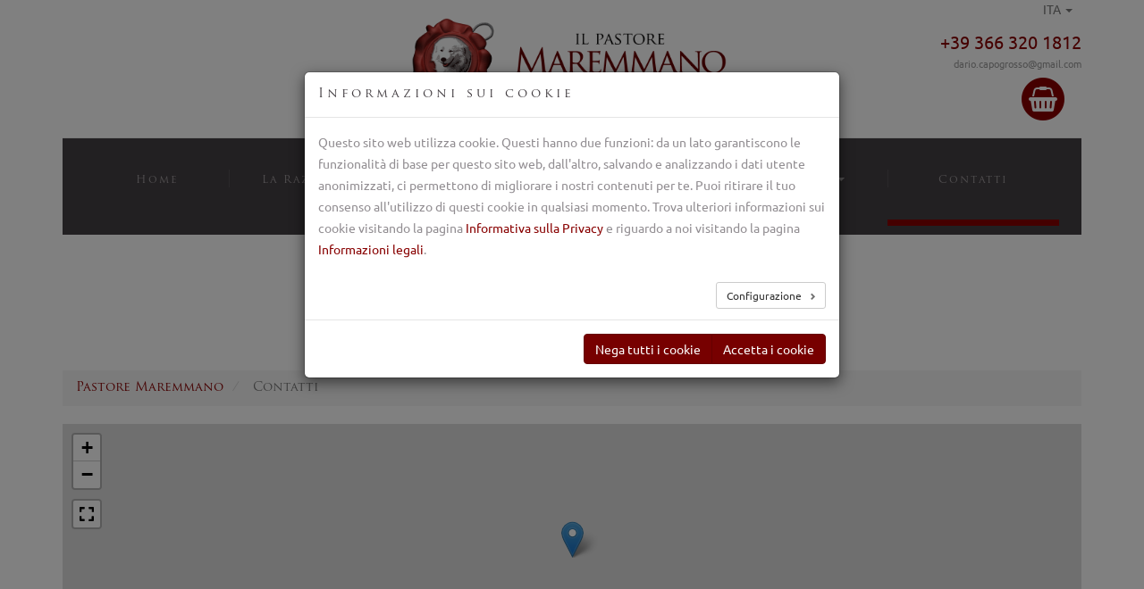

--- FILE ---
content_type: text/html; charset=utf-8
request_url: https://www.pastore-maremmano.it/contatti
body_size: 11196
content:
<!DOCTYPE html>
<html lang="it">
	<head>
		<meta charset="utf-8">
		<!--
	Template Extensions Typo3 by web-manager.com
	This website is powered by TYPO3 - inspiring people to share!
	TYPO3 is a free open source Content Management Framework initially created by Kasper Skaarhoj and licensed under GNU/GPL.
	TYPO3 is copyright 1998-2026 of Kasper Skaarhoj. Extensions are copyright of their respective owners.
	Information and contribution at https://typo3.org/
-->
		<base href="https://www.pastore-maremmano.it/">
		<link rel="icon" href="/typo3conf/ext/maremmano/Resources/Public/Icons/favicon.ico" type="image/vnd.microsoft.icon">
		<title>Come Contattarci</title>
		<meta name="viewport" content="width=device-width, initial-scale=1">
		<meta name="robots" content="index, follow">
		<meta name="author" content="dario capogrosso :: dario.capogrosso@gmail.com">
		<meta name="description" content="Pastore maremmano abruzzese, del Dott. Capogrosso Dario. Il più autorevole allevamento italiano. Cuccioli e cuccioloni disponibili.">
		<meta property="og:site_name" content="Allevamento Pastore Maremmano Abruzzese">
		<meta name="twitter:card" content="summary">
		<meta name="twitter:site" content="Allevamento Pastore Maremmano Abruzzese">
		<meta name="revisit-after" content="7 days">
		<meta name="google" content="notranslate">
		<link rel="stylesheet" href="/typo3temp/assets/compressed/merged-83f2b2ac383b0b3bba95e63fecb5e294-18b1606b845f6da72f204e2b2ea4e720.css?1765100823" media="all">
		<!--[if lt IE 9]>
	<script src="https://oss.maxcdn.com/libs/html5shiv/3.7.0/html5shiv.js"></script>
	<script src="https://oss.maxcdn.com/libs/respond.js/1.4.2/respond.min.js"></script>
<![endif]-->
		<link rel="canonical" href="https://www.pastore-maremmano.it/contatti">
		<link rel="alternate" hreflang="it" href="https://www.pastore-maremmano.it/contatti">
		<link rel="alternate" hreflang="en" href="https://www.maremma-sheepdog.com/contacts">
		<link rel="alternate" hreflang="de" href="https://www.maremmen-schaeferhund.de/kontakte">
		<link rel="alternate" hreflang="x-default" href="https://www.pastore-maremmano.it/contatti">
		<script type="application/ld+json">[{"@context":"https:\/\/www.schema.org","@type":"BreadcrumbList","itemListElement":[{"@type":"ListItem","position":1,"item":{"@id":"https:\/\/www.pastore-maremmano.it\/","name":"Pastore Maremmano"}},{"@type":"ListItem","position":2,"item":{"@id":"https:\/\/www.pastore-maremmano.it\/contatti","name":"Contatti"}}]}]</script>
		 </head>
	<body id="page-top" class="page-7 backend-layout-t3bootstrap_1" style=" padding-bottom:200px;">
		<noscript><img height="1" width="1" src="https://www.facebook.com/tr?id=https://www.facebook.com/Pastoremaremmano&ev=PageView&noscript=1"></noscript>
		<div class="page-loader">
			<div class="loader"> </div>
			 </div>
		<div id="main-navbar" class="navbar navbar-fixed-top Fixed navbar-default">
			<div id="top-navbar" class="navbar-top navbar-static-top">
				<div class="container navBar-container">
					<nav>
						<ul class="nav navbar-nav navbar-right">
							<li class="dropdown"> <a id="languageswitch" href="#" class="dropdown-toggle" data-toggle="dropdown"> ITA <b class="caret"></b> </a>
								<ul id="language_menu" class="dropdown-menu" aria-labelledby="languageswitch">
									<li class="active"> <a href="/contatti" hreflang="it" title="Italiano"> Italiano </a> </li>
									<li class=""> <a href="https://www.maremma-sheepdog.com/contacts" hreflang="en" title="English"> English </a> </li>
									<li class=""> <a href="https://www.maremmen-schaeferhund.de/kontakte" hreflang="de" title="Deutsch"> Deutsch </a> </li>
									 </ul>
								 </li>
							 </ul>
						 </nav>
					 </div>
				 </div>
			<div class="container navBar-container">
				<div class="navbar-header center">
					<div class="navbar-brand"> <a href="/" target="_top" class="navbar-brand" title="Pastore Transumante - Maremmano"><img src="/typo3conf/ext/maremmano/Resources/Public/Images/pastore-maremmano-abruzzese.png" width="980" height="260" class="img-responsive nav-logo" alt="" ></a>
						<h1 class="logo-tagline">Allevamento professionale del Pastore Maremmano Abruzzese</h1>
						 </div>
					<div class="navbar-contact">
						<div class="navbar-phone"> <a title="Chiamaci" href="tel:+39 366 320 1812">+39 366 320 1812</a> </div>
						<div class="navbar-email"> <a title="Mandaci un E-mail" href="mailto:dario.capogrosso@gmail.com">dario.capogrosso@gmail.com</a> </div>
						<div class="navbar-cart"> <a href="/vendita/cuccioli-di-pastore-maremmano-in-vendita" title="Vai alla Nursery"> <span class="fa-stack fa-2x"> <i class="fa fa-circle fa-stack-2x"></i> <i class="fa fa-shopping-basket fa-stack-1x fa-inverse"></i> </span> </a> </div>
						 </div>
					 </div>
				 </div>
			 </div>
		<div class="container">
			<div class="navbar-main">
				<button data-target="#bs-navbar-collapse-1" data-toggle="collapse" type="button" class="navbar-toggle collapsed" aria-expanded="false"> <span class="sr-only">Toggle navigation</span> <span class="icon-bar"></span> <span class="icon-bar"></span> <span class="icon-bar"></span> </button>
				<nav id="bs-navbar-collapse-1" class="collapse navbar-collapse">
					<ul class="nav nav-justified">
						<li class="first "> <a href="/" target="" title="Home"> Home </a> </li>
						<li class="dropdown main"> <a href="/" class="dropdown-toggle" data-toggle="dropdown"> La Razza <b class="caret"></b> </a>
							<ul class="dropdown-menu">
								<li class="first "> <a href="/la-razza/le-origini" target="" title="Le Origini"> Le Origini </a> </li>
								<li class=""> <a href="/la-razza/caratteristiche-generali" target="" title="Caratteristiche Generali"> Caratteristiche Generali </a> </li>
								<li class=""> <a href="/la-razza/carattere-e-comportamento" target="" title="Carattere e Comportamento"> Carattere e Comportamento </a> </li>
								<li class=""> <a href="/la-razza/il-maremmano-un-cane-aggressivo" target="" title="Il Maremmano un cane aggressivo?"> Il Maremmano un cane aggressivo? </a> </li>
								<li class=""> <a href="/la-razza/standard-di-razza" target="" title="Standard Di Razza"> Standard Di Razza </a> </li>
								<li class=""> <a href="/la-razza/approfondimenti-sulla-taglia" target="" title="Approfondimenti Sulla Taglia"> Approfondimenti Sulla Taglia </a> </li>
								<li class=""> <a href="/la-razza/pastore-maremmano-o-pastore-abruzzese" target="" title="Pastore Maremmano o Pastore Abruzzese? Due anime della stessa razza."> Pastore Maremmano o Pastore Abruzzese? Due anime della stessa razza. </a> </li>
								<li class=""> <a href="/la-razza/la-transumanza" target="" title="La Transumanza"> La Transumanza </a> </li>
								<li class="last "> <a href="/la-razza/il-maremmano-in-guerra" target="" title="Il Maremmano In Guerra"> Il Maremmano In Guerra </a> </li>
								 </ul>
							 </li>
						<li class="dropdown main"> <a href="/" class="dropdown-toggle" data-toggle="dropdown"> Allevamento <b class="caret"></b> </a>
							<ul class="dropdown-menu">
								<li class="first "> <a href="/allevamento/il-pastore-transumante" target="" title="Il Pastore Transumante"> Il Pastore Transumante </a> </li>
								<li class=""> <a href="/allevamento/nomi-di-razza-enci-e-fci-e-logo" target="" title="Nomi di razza ENCI e FCI E Logo"> Nomi di razza ENCI e FCI E Logo </a> </li>
								<li class=""> <a href="/allevamento/curriculum-dellallevatore" target="" title="Curriculum Dell&#039;Allevatore"> Curriculum Dell&#039;Allevatore </a> </li>
								<li class=""> <a href="/allevamento/studi-e-obiettivi-di-selezione" target="" title="Studi E Obiettivi Di Selezione"> Studi E Obiettivi Di Selezione </a> </li>
								<li class=""> <a href="/allevamento/perche-un-pastore-transumante" target="" title="Perché un pastore transumante?"> Perché un pastore transumante? </a> </li>
								<li class="last "> <a href="/allevamento/le-esposizioni-cinofile" target="" title="Le Esposizioni Cinofile"> Le Esposizioni Cinofile </a> </li>
								 </ul>
							 </li>
						<li class="dropdown main"> <a href="/" class="dropdown-toggle" data-toggle="dropdown"> Vendita <b class="caret"></b> </a>
							<ul class="dropdown-menu">
								<li class="first "> <a href="/vendita/cuccioli-di-pastore-maremmano-in-vendita" target="" title="Cani, Cuccioli e Cuccioloni"> Cani, Cuccioli e Cuccioloni </a> </li>
								<li class=""> <a href="/vendita/informazioni-vendita-cuccioli-pastore-maremmano" target="" title="Informazione"> Informazione </a> </li>
								<li class=""> <a href="/vendita/guida-allacquisto" target="" title="Guida All&#039;Acquisto"> Guida All&#039;Acquisto </a> </li>
								<li class="last "> <a href="/vendita/prenotazioni" target="" title="Prenotazioni"> Prenotazioni </a> </li>
								 </ul>
							 </li>
						<li class="dropdown main"> <a href="/" class="dropdown-toggle" data-toggle="dropdown"> Servizi <b class="caret"></b> </a>
							<ul class="dropdown-menu">
								<li class="first "> <a href="/servizi/generali" target="" title="Generali"> Generali </a> </li>
								<li class=""> <a href="/servizi/garanzie-offerte" target="" title="Garanzie Offerte"> Garanzie Offerte </a> </li>
								<li class=""> <a href="/servizi/assistenza-post-vendita" target="" title="Assistenza Post Vendita"> Assistenza Post Vendita </a> </li>
								<li class="last "> <a href="/servizi/consegna-cuccioli-a-domicilio" target="" title="Consegna Cuccioli A Domicilio"> Consegna Cuccioli A Domicilio </a> </li>
								 </ul>
							 </li>
						<li class="last active"> <a href="/contatti" target="" title="Contatti"> Contatti </a> </li>
						 </ul>
					 </nav>
				 </div>
			<div class="">
				<header>
					<div class="page-header">
						<h1 class="text-center"> Come Contattarci </h1>
						 </div>
					 </header>
				 </div>
			<div class="hidden-print hidden-xs hidden-sm">
				<nav>
					<ol class="breadcrumb">
						<li class=""> <a href="/" title="Pastore Maremmano"> <span>Pastore Maremmano</span> </a> </li>
						<li class="active"> <span>Contatti</span> </li>
						 </ol>
					 </nav>
				 </div>
			 </div>
		 <main class="page-content">
			<!--TYPO3SEARCH_begin-->
			<div class="container">
				<div id="c179" class="fsc-default list layout-default" style="animation-duration: s;">
					<div class="tx-odsosm-pi1">
						<div style="width:100%; height:300px; " id="osm_179"></div>
						 </div>
					 </div>
				 </div>
			<div class="container">
				<div id="c176" class="fsc-default div layout-default" style="animation-duration: s;">
					<hr class="ce-div"> </div>
				 </div>
			<div class="container">
				<div id="c177" class="gridelement ge_two_columns layout-default" style="animation-duration: s;">
					<div class="row">
						<div class="col-xs-12 col-sm-4 col-md-4 col-lg-4">
							<div id="c178" class="fsc-default textmedia layout-default" style="animation-duration: s;">
								<h3 class="textmedia-header"> Info </h3>
								<div class="bodytext">
									<p>L'allevamento professionale de Il Pastore Transumante ha sede in Sarezzano (Tortona, Alessandria). Per ulteriori informazioni o per appuntamento, contattateci:</p>
									<p>Telefono: <a href="tel:+393663201812" title="chiamaci">+39 366 320 1812</a><br> E-mail:&nbsp;<a href="mailto:dario.capogrosso@gmail.com" title="manda un E-mail">dario.capogrosso@gmail.com</a><br> <span class="small">Seguiteci anche sulle nostre pagine:</span></p>
									 </div>
								 </div>
							<div id="c1056" class="fsc-default header layout-5 mt-3 mb-3" style="animation-duration: 0s;">
								<h4 class=" text-center"> <a href="https://www.facebook.com/Pastoremaremmano/" target="_blank" rel="noreferrer"> <i class="fa fa-facebook-official"></i> Facebook	</a> </h4>
								 </div>
							<div id="c1059" class="fsc-default header layout-6 mt-4 mb-4" style="animation-duration: 0s;">
								<h4 class=" text-center"> <a href="https://www.youtube.com/channel/UCZJyRZ6Odf_PJxEEGKt1hVg" target="_blank" rel="noreferrer"> <i class="fa fa-youtube"></i> Youtube	</a> </h4>
								 </div>
							 </div>
						<div class="col-xs-12 col-sm-8 col-md-8 col-lg-8">
							<div id="c1390" class="fsc-default header layout-default" style="animation-duration: s;">
								<h3 class=""> Modulo di Contatto </h3>
								 </div>
							<div id="c1389" class="fsc-default form_formframework layout-default mb-3" style="animation-duration: s;">
								<form enctype="multipart/form-data" method="post" id="moduloContatto-1389" action="/contatti?tx_form_formframework%5Baction%5D=perform&amp;tx_form_formframework%5Bcontroller%5D=FormFrontend&amp;cHash=66c5cf863721a63b1724aa9a1964f396#moduloContatto-1389">
									<div><input type="hidden" name="tx_form_formframework[moduloContatto-1389][__state]" value="TzozOToiVFlQTzNcQ01TXEZvcm1cRG9tYWluXFJ1bnRpbWVcRm9ybVN0YXRlIjoyOntzOjI1OiIAKgBsYXN0RGlzcGxheWVkUGFnZUluZGV4IjtpOjA7czoxMzoiACoAZm9ybVZhbHVlcyI7YTowOnt9fQ==4fc79d5b5c27e6897fc9d5d9d0169290b5af44ed"><input type="hidden" name="tx_form_formframework[__trustedProperties]" value="{&quot;moduloContatto-1389&quot;:{&quot;name&quot;:1,&quot;lTJjOwEVsFc8GKIBP6orW&quot;:1,&quot;address&quot;:1,&quot;phone&quot;:1,&quot;message&quot;:1,&quot;securecheck&quot;:1,&quot;__currentPage&quot;:1}}a8239b9592566ac9865a2a469c2611eba57b5074"> </div>
									<div class="form-group"> <label class="form-label" for="moduloContatto-1389-name">Nome e cognome<span class="required">*</span> </label>
										<div class="input"> <input placeholder="" required="required" class=" form-control" id="moduloContatto-1389-name" type="text" name="tx_form_formframework[moduloContatto-1389][name]" value=""> </div>
										 </div>
									 <input autocomplete="lTJjOwEVsFc8GKIBP6orW" aria-hidden="true" id="moduloContatto-1389-lTJjOwEVsFc8GKIBP6orW" style="position:absolute; margin:0 0 0 -999em;" tabindex="-1" type="text" name="tx_form_formframework[moduloContatto-1389][lTJjOwEVsFc8GKIBP6orW]">
									<div class="row">
										<div class="col-12 col-sm-6 col-md-6 col-lg-6 col-xl-6 col-xxl-6">
											<div class="form-group"> <label class="form-label" for="moduloContatto-1389-address">E-mail<span class="required">*</span> </label>
												<div class="input"> <input placeholder="" required="required" class=" form-control" id="moduloContatto-1389-address" type="text" name="tx_form_formframework[moduloContatto-1389][address]" value=""> </div>
												 </div>
											 </div>
										<div class="col-12 col-sm-6 col-md-6 col-lg-6 col-xl-6 col-xxl-6">
											<div class="form-group"> <label class="form-label" for="moduloContatto-1389-phone">Telefono</label>
												<div class="input"> <input placeholder="" class=" form-control" id="moduloContatto-1389-phone" type="text" name="tx_form_formframework[moduloContatto-1389][phone]" value=""> </div>
												 </div>
											 </div>
										 </div>
									<div class="form-group"> <label class="form-label" for="moduloContatto-1389-message">Messaggio</label>
										<div class="input">
											<textarea placeholder="Suo messaggio" class="xxlarge form-control" id="moduloContatto-1389-message" name="tx_form_formframework[moduloContatto-1389][message]"></textarea>
											 </div>
										 </div>
									<div class="form-group">
										<div class=""> <input class="security-check-input" id="moduloContatto-1389-securecheck" type="hidden" name="tx_form_formframework[moduloContatto-1389][securecheck]" value=""> </div>
										 </div>
									<div class="actions">
										<nav class="form-navigation">
											<div class="btn-toolbar" role="toolbar">
												<div class="btn-group" role="group"> <span class="btn-group next submit">
														<button class="btn btn-primary" type="submit" name="tx_form_formframework[moduloContatto-1389][__currentPage]" value="1"> Invia </button>
														 </span> </div>
												 </div>
											 </nav>
										 </div>
									 </form>
								 </div>
							 </div>
						 </div>
					 </div>
				 </div>
			<!--TYPO3SEARCH_end-->
			 </main>
		<footer id="page-footer" class="footer sticky-footer navbar navbar-default" >
			<div class="container">
				<div id="c7" class="gridelement ge_two_columns layout-default mt-3" style="animation-duration: s;">
					<div class="row">
						<div class="col-xs-12 col-sm-8 col-md-8 col-lg-8">
							<div class="noContainer">
								<div id="c8" class="fsc-default textmedia layout-default" style="animation-duration: s;">
									<div class="bodytext">
										<p>© 2025 IL PASTORE TRANSUMANTE DI DARIO ADOLFO CAPOGROSSO<br>P.IVA 02428810069 | C.F. CPGDDL80S29F205D</p>
										 </div>
									 </div>
								 </div>
							 </div>
						<div class="col-xs-12 col-sm-4 col-md-4 col-lg-4">
							<nav>
								<ul class="nav navbar-socials">
									<li> <a class="btn btn-facebook" title="facebook" target="_BLANK" href="https://www.facebook.com/Pastoremaremmano"><i class="fa fa-facebook fa-2x"></i></a> </li>
									<li> <a class="btn btn-youtube" title="youtube" target="_BLANK" href="https://www.youtube.com/channel/UCZJyRZ6Odf_PJxEEGKt1hVg"><i class="fa fa-youtube fa-2x"></i></a> </li>
									 </ul>
								 </nav>
							<div class="clearfix"></div>
							<div>
								<h5> <a title="Gestione Cookie" href="/home/cookie-policy"> <i class="fa fa-link"></i> Gestione Cookie </a> </h5>
								<h5> <a href="#" onclick="event.preventDefault();cookieman.show()" title="Impostazioni Cookie"> <i class="fa fa-link"></i> Impostazioni Cookie </a> </h5>
								 </div>
							 </div>
						 </div>
					 </div>
				<div class="row">
					<div class="col-xs-12">
						<p class="web-manager"> <a href="http://web-manager.com/?lang=it" target="_BLANK" title="Sito Web e manutenzione da web-manager.com"> <svg xmlns="http://www.w3.org/2000/svg" viewBox="24.4 132.1 800 460" height="75">
									<path class="logo" d="M423.6 382c-48.5-.5-94-34.6-108.4-81-15.6-45.6 1-99.7 39.3-129 34-27.3 84-33 122.5-12 9.5 5 15.2 8.6 22 15 18 16 31.5 37.3 36.8 60.4-5.7 12.8-14.8-2.2-15.2-10-14.7-39-54.5-67.8-96.7-66.5-43 0-83.6 30-97 71-15.4 42 0 92.6 36 119 33.3 26 82 28.3 118 6 9.5-5 17-13.4 25.2-20 9-3.5 17.4 24.2 17.2 5.5l4-33c-14 .4-28 1-42 1.6 6.3 5 20 22.6 3.5 21.3-6.6-8.7-20.4-16.3-18.7-28.2 8.3-9 23-3 34-5.5 10 .7 21-3 30.4.7 7.8 5.3 3.3 15 3 22.7-2 13.7-2.7 27.7-5.6 41.2-6 10.2-15.7-.7-20-7-4.3-9.8-10 1.3-15.7 4.6-20.7 15.5-46.8 23.8-72.8 23zm-38-33c-12.3-1.8-14.2-15.7-12.3-25.5-10-3-21-10.4-20.2-22.8-6-11.7 14-17.6 12-3.7-2.7 14 13.7 11 18.8 19.6 4.8 4.2-2 26.4 5.6 15 5-11.5 17.6-16.4 24-26.6 6.7-12-8-21-17.2-25-14.7-6.8-30.8-15.2-38.5-30.3-5-13 8-28 21.6-26.3 9.7 2 18.5 1.8 16-10.5 1-8.6 21.8-12 5.6-14.5-10.6-4.2-11.3-22.2.6-25 15.4-4.5 34 4 38.7 20 5 7.2.7 30 13.2 19.4 12.3-8.3 24.5 7.7 20.3 19.5-2.4 10.8 7.7 8.7 14 6.2 15 9-11 21-19 12-11-5.4-4-21.2-9-27.3-8.6 7.3-25 9.2-26.2-5.7-2.8-10.8-2.7-25.7-14.5-31.2-4.2-3.5-21.5-1.7-9 2.2 11 .4 16.4 15.5 6.6 21.6-14.6 2.3-6 17.7-16 24-9.5 6.7-25.3-5.3-31.2 7.4-.2 11.6 15.6 17.3 23.8 23.3 14 6.3 32 14 34.3 31.2 1.5 14-10 24.5-20 32.3-8 6-9.5 21-21.5 20.4z"/>
										<path class="text" d="M747.4 432v84h11.8v-71.8h18.4c10 0 15 8.3 15 15.3 0 7.3-5 14.5-15 14.5h-14v5.6l30.4 36.2h15.4l-26.2-31c14.4-2.5 21.4-13.6 21.4-25.3 0-13-9-27.5-27-27.5h-30.2zm-708 .4l28.3 84H76l14.5-39.8 14.5 39.8h8.5l28-84H129c-6.2 18.8-13.6 40.6-20 60.6l-13.7-38.6h-9.6L72 493l-20-60.6H39.4zm382.8 10L393 516h11.6l7-18.4H441v-.2l7 18.4h11l-29-73.3H422zm140 0L533 516h11.4l7-18.4h29.4l7 18.2h11l-29-73.3h-7.6zm74.8 0c-20.4 0-36.4 15.7-36.4 37.5 0 21.6 15.7 37 36.3 37 13.5 0 28.7-9.7 34-23.7v.2c1-2.6 1.3-6.7 2-13h-40v10.7H660c-4.3 10.6-14 15.6-23.3 15.6-14.6 0-26-11.4-26-27 0-15.5 11.3-26.8 25.7-26.8 9.6 0 21 4 24 16H672.3c-4-19.5-21-26.5-35.3-26.5zm-487 .4V516h44.2v-10.5h-33.7v-21.3h33v-10.6h-33v-20.3H194v-10.5h-44zm88 0h-30.3v73.3h33c13.8 0 21-11 21-22 0-6.6-3-14.3-11.3-18 14-10.5 6.3-33.2-12.4-33.2zm449 0V516h44.4v-10.5h-33.7v-21.3h33v-10.6h-33v-20.3h33.6v-10.5H687zm-367 .7V516h10.4v-51l19 28h6l19-28v51h10.4v-72.5h-8.3l-24 35.2-24-35.2H320zm149.4 0V516H480v-50.6l35 50.6h8.2v-72.5H513v51l-35.6-51h-8zm-251.2 9.2H238c12.2 0 11.2 19.7-.2 19.7h-19.6v-19.7zm208 6.6l11 28.5h-21.8l10.8-28.5zm139.8 0l11 28.5h-21.8l10.8-28.5zm-293.2 20.2v8.6h28v-8.5h-28zm-54.6 3.2h22.4c7 0 10.6 5.8 10.6 11.5 0 5.6-3.6 11.6-10.6 11.6h-22.4v-23z"/> <span>making it simple</span> </svg> </a> </p>
								 </div>
							 </div>
						 </div>
					 </footer>
				<div id="cookieman-modal" data-cookieman-showonce="1" data-cookieman-settings="{&quot;cookie&quot;:{&quot;cookieLifetimeDays&quot;:&quot;&quot;,&quot;domain&quot;:&quot;&quot;,&quot;sameSite&quot;:&quot;Lax&quot;},&quot;groups&quot;:{&quot;mandatory&quot;:{&quot;preselected&quot;:true,&quot;disabled&quot;:true,&quot;trackingObjects&quot;:[&quot;CookieConsent&quot;,&quot;YouTube&quot;,&quot;FacebookPixel&quot;]},&quot;marketing&quot;:{&quot;preselected&quot;:true,&quot;trackingObjects&quot;:[&quot;GoogleAnalytics&quot;]}},&quot;trackingObjects&quot;:{&quot;CookieConsent&quot;:{&quot;show&quot;:{&quot;CookieConsent&quot;:{&quot;duration&quot;:&quot;1&quot;,&quot;durationUnit&quot;:&quot;year&quot;,&quot;type&quot;:&quot;cookie_http+html&quot;,&quot;provider&quot;:&quot;Website&quot;}}},&quot;Bing&quot;:{&quot;inject&quot;:&quot; \u003Cscript data-what=\&quot;Bing\&quot; src=\&quot;\/typo3conf\/ext\/cookieman\/Resources\/Public\/Js\/Injects\/example-inject.js\&quot;\u003E\u003C\/script\u003E&quot;,&quot;show&quot;:{&quot;MUID&quot;:{&quot;duration&quot;:&quot;1&quot;,&quot;durationUnit&quot;:&quot;year&quot;,&quot;type&quot;:&quot;cookie_http+html&quot;,&quot;provider&quot;:&quot;Bing&quot;},&quot;MUIDB&quot;:{&quot;duration&quot;:&quot;1&quot;,&quot;durationUnit&quot;:&quot;year&quot;,&quot;type&quot;:&quot;cookie_http+html&quot;,&quot;provider&quot;:&quot;Bing&quot;}}},&quot;etracker&quot;:{&quot;inject&quot;:&quot; \u003Cscript\u003E\n _etracker.enableCookies()\n \u003C\/script\u003E&quot;,&quot;show&quot;:{&quot;cntcookie&quot;:{&quot;duration&quot;:&quot;4&quot;,&quot;durationUnit&quot;:&quot;years&quot;,&quot;type&quot;:&quot;cookie_http+html&quot;,&quot;provider&quot;:&quot;etracker&quot;},&quot;GS3_v&quot;:{&quot;duration&quot;:&quot;1&quot;,&quot;durationUnit&quot;:&quot;years&quot;,&quot;type&quot;:&quot;cookie_http+html&quot;,&quot;provider&quot;:&quot;etracker&quot;},&quot;_et_coid&quot;:{&quot;duration&quot;:&quot;2&quot;,&quot;durationUnit&quot;:&quot;years&quot;,&quot;type&quot;:&quot;cookie_http+html&quot;,&quot;provider&quot;:&quot;etracker&quot;},&quot;et_oi_v2&quot;:{&quot;duration&quot;:&quot;50&quot;,&quot;durationUnit&quot;:&quot;years&quot;,&quot;type&quot;:&quot;cookie_http+html&quot;,&quot;provider&quot;:&quot;etracker&quot;},&quot;et_oip&quot;:{&quot;duration&quot;:&quot;50&quot;,&quot;durationUnit&quot;:&quot;years&quot;,&quot;type&quot;:&quot;cookie_http+html&quot;,&quot;provider&quot;:&quot;etracker&quot;},&quot;et_allow_cookies&quot;:{&quot;duration&quot;:&quot;16&quot;,&quot;durationUnit&quot;:&quot;months&quot;,&quot;type&quot;:&quot;cookie_http+html&quot;,&quot;provider&quot;:&quot;etracker&quot;},&quot;isSdEnabled&quot;:{&quot;duration&quot;:&quot;1&quot;,&quot;durationUnit&quot;:&quot;day&quot;,&quot;type&quot;:&quot;cookie_http+html&quot;,&quot;provider&quot;:&quot;etracker&quot;},&quot;BT_ctst&quot;:{&quot;duration&quot;:&quot;&quot;,&quot;durationUnit&quot;:&quot;session&quot;,&quot;type&quot;:&quot;cookie_http+html&quot;,&quot;provider&quot;:&quot;etracker&quot;},&quot;BT_sdc&quot;:{&quot;duration&quot;:&quot;&quot;,&quot;durationUnit&quot;:&quot;session&quot;,&quot;type&quot;:&quot;cookie_http+html&quot;,&quot;provider&quot;:&quot;etracker&quot;},&quot;BT_pdc&quot;:{&quot;duration&quot;:&quot;1&quot;,&quot;durationUnit&quot;:&quot;year&quot;,&quot;type&quot;:&quot;cookie_http+html&quot;,&quot;provider&quot;:&quot;etracker&quot;},&quot;BT_ecl&quot;:{&quot;duration&quot;:&quot;30&quot;,&quot;durationUnit&quot;:&quot;days&quot;,&quot;type&quot;:&quot;cookie_http+html&quot;,&quot;provider&quot;:&quot;etracker&quot;},&quot;et_scroll_depth&quot;:{&quot;duration&quot;:&quot;&quot;,&quot;durationUnit&quot;:&quot;&quot;,&quot;type&quot;:&quot;localstorage&quot;,&quot;provider&quot;:&quot;etracker&quot;},&quot;targetingAPISession&quot;:{&quot;duration&quot;:&quot;&quot;,&quot;durationUnit&quot;:&quot;&quot;,&quot;type&quot;:&quot;localstorage&quot;,&quot;provider&quot;:&quot;etracker&quot;},&quot;_et_coid--localstorage&quot;:{&quot;duration&quot;:&quot;&quot;,&quot;durationUnit&quot;:&quot;&quot;,&quot;type&quot;:&quot;localstorage&quot;,&quot;provider&quot;:&quot;etracker&quot;},&quot;et_oi_v2--localstorage&quot;:{&quot;duration&quot;:&quot;&quot;,&quot;durationUnit&quot;:&quot;&quot;,&quot;type&quot;:&quot;localstorage&quot;,&quot;provider&quot;:&quot;etracker&quot;},&quot;et_oip--localstorage&quot;:{&quot;duration&quot;:&quot;&quot;,&quot;durationUnit&quot;:&quot;&quot;,&quot;type&quot;:&quot;localstorage&quot;,&quot;provider&quot;:&quot;etracker&quot;}}},&quot;FacebookPixel&quot;:{&quot;inject&quot;:&quot;\u003Cdiv id=\&quot;fb-root\&quot;\u003E\u003C\/div\u003E\n\u003Cscript async defer crossorigin=\&quot;anonymous\&quot; src=\&quot;https:\/\/connect.facebook.net\/it_IT\/sdk.js#xfbml=1&amp;version=v23.0\&quot;\u003E\u003C\/script\u003E&quot;,&quot;show&quot;:{&quot;_fbp&quot;:{&quot;duration&quot;:&quot;28&quot;,&quot;durationUnit&quot;:&quot;days&quot;,&quot;type&quot;:&quot;cookie_http+html&quot;,&quot;provider&quot;:&quot;facebook&quot;},&quot;facebookPixel&quot;:{&quot;duration&quot;:&quot;&quot;,&quot;durationUnit&quot;:&quot;none&quot;,&quot;type&quot;:&quot;pixel&quot;,&quot;provider&quot;:&quot;facebook&quot;}}},&quot;fe_typo_user&quot;:{&quot;show&quot;:{&quot;fe_typo_user&quot;:{&quot;duration&quot;:&quot;&quot;,&quot;durationUnit&quot;:&quot;session&quot;,&quot;type&quot;:&quot;cookie_http&quot;,&quot;provider&quot;:&quot;Website&quot;}}},&quot;GoogleAds&quot;:{&quot;inject&quot;:&quot;&quot;,&quot;show&quot;:{&quot;__eoi&quot;:{&quot;duration&quot;:&quot;6&quot;,&quot;durationUnit&quot;:&quot;months&quot;,&quot;type&quot;:&quot;cookie_http+html&quot;,&quot;provider&quot;:&quot;Google&quot;},&quot;NID&quot;:{&quot;duration&quot;:&quot;6&quot;,&quot;durationUnit&quot;:&quot;months&quot;,&quot;type&quot;:&quot;cookie_http+html&quot;,&quot;provider&quot;:&quot;Google&quot;},&quot;__gads&quot;:{&quot;duration&quot;:&quot;13&quot;,&quot;durationUnit&quot;:&quot;months&quot;,&quot;type&quot;:&quot;cookie_http+html&quot;,&quot;provider&quot;:&quot;Google&quot;},&quot;pm_sess&quot;:{&quot;duration&quot;:&quot;30&quot;,&quot;durationUnit&quot;:&quot;minutes&quot;,&quot;type&quot;:&quot;cookie_http+html&quot;,&quot;provider&quot;:&quot;Google&quot;},&quot;pm_sess_NNN&quot;:{&quot;duration&quot;:&quot;30&quot;,&quot;durationUnit&quot;:&quot;minutes&quot;,&quot;type&quot;:&quot;cookie_http+html&quot;,&quot;provider&quot;:&quot;Google&quot;,&quot;htmlCookieRemovalPattern&quot;:&quot;^pm_sess_&quot;},&quot;aboutads_sessNNN&quot;:{&quot;duration&quot;:&quot;30&quot;,&quot;durationUnit&quot;:&quot;minutes&quot;,&quot;type&quot;:&quot;cookie_http+html&quot;,&quot;provider&quot;:&quot;Google&quot;,&quot;htmlCookieRemovalPattern&quot;:&quot;^aboutads_sess_&quot;},&quot;FPAU&quot;:{&quot;duration&quot;:&quot;90&quot;,&quot;durationUnit&quot;:&quot;days&quot;,&quot;type&quot;:&quot;cookie_http+html&quot;,&quot;provider&quot;:&quot;Google&quot;},&quot;ANID&quot;:{&quot;duration&quot;:&quot;24&quot;,&quot;durationUnit&quot;:&quot;months&quot;,&quot;type&quot;:&quot;cookie_http+html&quot;,&quot;provider&quot;:&quot;Google&quot;},&quot;AID&quot;:{&quot;duration&quot;:&quot;24&quot;,&quot;durationUnit&quot;:&quot;months&quot;,&quot;type&quot;:&quot;cookie_http+html&quot;,&quot;provider&quot;:&quot;Google&quot;},&quot;TAID&quot;:{&quot;duration&quot;:&quot;14&quot;,&quot;durationUnit&quot;:&quot;days&quot;,&quot;type&quot;:&quot;cookie_http+html&quot;,&quot;provider&quot;:&quot;Google&quot;},&quot;_gcl_au&quot;:{&quot;duration&quot;:&quot;90&quot;,&quot;durationUnit&quot;:&quot;days&quot;,&quot;type&quot;:&quot;cookie_http+html&quot;,&quot;provider&quot;:&quot;Google&quot;},&quot;RUL&quot;:{&quot;duration&quot;:&quot;12&quot;,&quot;durationUnit&quot;:&quot;months&quot;,&quot;type&quot;:&quot;cookie_http+html&quot;,&quot;provider&quot;:&quot;Google&quot;},&quot;FPGCLAW&quot;:{&quot;duration&quot;:&quot;90&quot;,&quot;durationUnit&quot;:&quot;days&quot;,&quot;type&quot;:&quot;cookie_http+html&quot;,&quot;provider&quot;:&quot;Google&quot;},&quot;FPGCLGB&quot;:{&quot;duration&quot;:&quot;90&quot;,&quot;durationUnit&quot;:&quot;days&quot;,&quot;type&quot;:&quot;cookie_http+html&quot;,&quot;provider&quot;:&quot;Google&quot;},&quot;_gcl_gb&quot;:{&quot;duration&quot;:&quot;90&quot;,&quot;durationUnit&quot;:&quot;days&quot;,&quot;type&quot;:&quot;cookie_http+html&quot;,&quot;provider&quot;:&quot;Google&quot;},&quot;_gac_gb_--wpid--&quot;:{&quot;duration&quot;:&quot;90&quot;,&quot;durationUnit&quot;:&quot;days&quot;,&quot;type&quot;:&quot;cookie_http+html&quot;,&quot;provider&quot;:&quot;Google&quot;,&quot;htmlCookieRemovalPattern&quot;:&quot;^_gac_gb_&quot;},&quot;_gcl_aw&quot;:{&quot;duration&quot;:&quot;90&quot;,&quot;durationUnit&quot;:&quot;days&quot;,&quot;type&quot;:&quot;cookie_http+html&quot;,&quot;provider&quot;:&quot;Google&quot;},&quot;1P_JAR&quot;:{&quot;duration&quot;:&quot;30&quot;,&quot;durationUnit&quot;:&quot;days&quot;,&quot;type&quot;:&quot;cookie_http+html&quot;,&quot;provider&quot;:&quot;Google&quot;},&quot;Conversion&quot;:{&quot;duration&quot;:&quot;90&quot;,&quot;durationUnit&quot;:&quot;days&quot;,&quot;type&quot;:&quot;cookie_http+html&quot;,&quot;provider&quot;:&quot;Google&quot;},&quot;YSC&quot;:{&quot;duration&quot;:&quot;&quot;,&quot;durationUnit&quot;:&quot;session&quot;,&quot;type&quot;:&quot;cookie_http+html&quot;,&quot;provider&quot;:&quot;Google&quot;},&quot;VISITOR_INFO1_LIVE&quot;:{&quot;duration&quot;:&quot;180&quot;,&quot;durationUnit&quot;:&quot;days&quot;,&quot;type&quot;:&quot;cookie_http+html&quot;,&quot;provider&quot;:&quot;Google&quot;},&quot;VISITOR_INFO1_LIVE__k&quot;:{&quot;duration&quot;:&quot;180&quot;,&quot;durationUnit&quot;:&quot;days&quot;,&quot;type&quot;:&quot;cookie_http+html&quot;,&quot;provider&quot;:&quot;Google&quot;},&quot;VISITOR_INFO1_LIVE__default&quot;:{&quot;duration&quot;:&quot;180&quot;,&quot;durationUnit&quot;:&quot;days&quot;,&quot;type&quot;:&quot;cookie_http+html&quot;,&quot;provider&quot;:&quot;Google&quot;}}},&quot;GoogleAnalytics&quot;:{&quot;inject&quot;:&quot;\u003Cscript async src=\&quot;https:\/\/www.googletagmanager.com\/gtag\/js?id=G-L014THPPNJ\&quot;\u003E\u003C\/script\u003E\n\u003Cscript\u003E\n window.dataLayer = window.dataLayer || [];\n function gtag(){dataLayer.push(arguments);}\n gtag(&#039;js&#039;, new Date());\n\n gtag(&#039;config&#039;, &#039;G-L014THPPNJ&#039;);\n\u003C\/script\u003E&quot;,&quot;show&quot;:{&quot;DSID&quot;:{&quot;duration&quot;:&quot;2&quot;,&quot;durationUnit&quot;:&quot;weeks&quot;,&quot;type&quot;:&quot;cookie_http+html&quot;,&quot;provider&quot;:&quot;Google&quot;},&quot;test_cookie&quot;:{&quot;duration&quot;:&quot;15&quot;,&quot;durationUnit&quot;:&quot;minutes&quot;,&quot;type&quot;:&quot;cookie_http+html&quot;,&quot;provider&quot;:&quot;Google&quot;},&quot;IDE&quot;:{&quot;duration&quot;:&quot;24&quot;,&quot;durationUnit&quot;:&quot;months&quot;,&quot;type&quot;:&quot;cookie_http+html&quot;,&quot;provider&quot;:&quot;Google&quot;},&quot;FPLC&quot;:{&quot;duration&quot;:&quot;20&quot;,&quot;durationUnit&quot;:&quot;hours&quot;,&quot;type&quot;:&quot;cookie_http+html&quot;,&quot;provider&quot;:&quot;Google&quot;},&quot;FPID&quot;:{&quot;duration&quot;:&quot;2&quot;,&quot;durationUnit&quot;:&quot;years&quot;,&quot;type&quot;:&quot;cookie_http+html&quot;,&quot;provider&quot;:&quot;Google&quot;},&quot;GA_OPT_OUT&quot;:{&quot;duration&quot;:&quot;7&quot;,&quot;durationUnit&quot;:&quot;years&quot;,&quot;type&quot;:&quot;cookie_http+html&quot;,&quot;provider&quot;:&quot;Google&quot;},&quot;__utma&quot;:{&quot;duration&quot;:&quot;2&quot;,&quot;durationUnit&quot;:&quot;years&quot;,&quot;type&quot;:&quot;cookie_http+html&quot;,&quot;provider&quot;:&quot;Google&quot;},&quot;__utmb&quot;:{&quot;duration&quot;:&quot;30&quot;,&quot;durationUnit&quot;:&quot;minutes&quot;,&quot;type&quot;:&quot;cookie_http+html&quot;,&quot;provider&quot;:&quot;Google&quot;},&quot;__utmc&quot;:{&quot;duration&quot;:&quot;&quot;,&quot;durationUnit&quot;:&quot;session&quot;,&quot;type&quot;:&quot;cookie_http+html&quot;,&quot;provider&quot;:&quot;Google&quot;},&quot;__utmt&quot;:{&quot;duration&quot;:&quot;10&quot;,&quot;durationUnit&quot;:&quot;minutes&quot;,&quot;type&quot;:&quot;cookie_http+html&quot;,&quot;provider&quot;:&quot;Google&quot;},&quot;__utmz&quot;:{&quot;duration&quot;:&quot;6&quot;,&quot;durationUnit&quot;:&quot;months&quot;,&quot;type&quot;:&quot;cookie_http+html&quot;,&quot;provider&quot;:&quot;Google&quot;},&quot;__utmv&quot;:{&quot;duration&quot;:&quot;2&quot;,&quot;durationUnit&quot;:&quot;years&quot;,&quot;type&quot;:&quot;cookie_http+html&quot;,&quot;provider&quot;:&quot;Google&quot;},&quot;_ga&quot;:{&quot;duration&quot;:&quot;2&quot;,&quot;durationUnit&quot;:&quot;years&quot;,&quot;type&quot;:&quot;cookie_http+html&quot;,&quot;provider&quot;:&quot;Google&quot;},&quot;_gat&quot;:{&quot;duration&quot;:&quot;1&quot;,&quot;durationUnit&quot;:&quot;minute&quot;,&quot;type&quot;:&quot;cookie_http+html&quot;,&quot;provider&quot;:&quot;Google&quot;},&quot;_gat_--custom-name--&quot;:{&quot;duration&quot;:&quot;1&quot;,&quot;durationUnit&quot;:&quot;minute&quot;,&quot;type&quot;:&quot;cookie_http+html&quot;,&quot;provider&quot;:&quot;Google&quot;},&quot;_gid&quot;:{&quot;duration&quot;:&quot;24&quot;,&quot;durationUnit&quot;:&quot;hours&quot;,&quot;type&quot;:&quot;cookie_http+html&quot;,&quot;provider&quot;:&quot;Google&quot;},&quot;_dc_gtm_--property-id--&quot;:{&quot;duration&quot;:&quot;1&quot;,&quot;durationUnit&quot;:&quot;minute&quot;,&quot;type&quot;:&quot;cookie_http+html&quot;,&quot;provider&quot;:&quot;Google&quot;,&quot;htmlCookieRemovalPattern&quot;:&quot;^_dc_gtm_UA\\-\\d+\\-\\d+$&quot;},&quot;_gaexp&quot;:{&quot;duration&quot;:&quot;93&quot;,&quot;durationUnit&quot;:&quot;days&quot;,&quot;type&quot;:&quot;cookie_http+html&quot;,&quot;provider&quot;:&quot;Google&quot;},&quot;_gaexp_rc&quot;:{&quot;duration&quot;:&quot;10&quot;,&quot;durationUnit&quot;:&quot;seconds&quot;,&quot;type&quot;:&quot;cookie_http+html&quot;,&quot;provider&quot;:&quot;Google&quot;},&quot;_opt_awcid&quot;:{&quot;duration&quot;:&quot;24&quot;,&quot;durationUnit&quot;:&quot;hours&quot;,&quot;type&quot;:&quot;cookie_http+html&quot;,&quot;provider&quot;:&quot;Google&quot;},&quot;_opt_awmid&quot;:{&quot;duration&quot;:&quot;24&quot;,&quot;durationUnit&quot;:&quot;hours&quot;,&quot;type&quot;:&quot;cookie_http+html&quot;,&quot;provider&quot;:&quot;Google&quot;},&quot;_opt_awgid&quot;:{&quot;duration&quot;:&quot;24&quot;,&quot;durationUnit&quot;:&quot;hours&quot;,&quot;type&quot;:&quot;cookie_http+html&quot;,&quot;provider&quot;:&quot;Google&quot;},&quot;_opt_awkid&quot;:{&quot;duration&quot;:&quot;24&quot;,&quot;durationUnit&quot;:&quot;hours&quot;,&quot;type&quot;:&quot;cookie_http+html&quot;,&quot;provider&quot;:&quot;Google&quot;},&quot;_opt_utmc&quot;:{&quot;duration&quot;:&quot;24&quot;,&quot;durationUnit&quot;:&quot;hours&quot;,&quot;type&quot;:&quot;cookie_http+html&quot;,&quot;provider&quot;:&quot;Google&quot;},&quot;AMP_TOKEN&quot;:{&quot;duration&quot;:&quot;1&quot;,&quot;durationUnit&quot;:&quot;year&quot;,&quot;type&quot;:&quot;cookie_http+html&quot;,&quot;provider&quot;:&quot;Google&quot;}}},&quot;GoogleMaps&quot;:{&quot;inject&quot;:&quot; \u003Cscript data-what=\&quot;GoogleMaps\&quot; src=\&quot;\/typo3conf\/ext\/cookieman\/Resources\/Public\/Js\/Injects\/example-inject.js\&quot;\u003E\u003C\/script\u003E&quot;,&quot;show&quot;:{&quot;GoogleMaps&quot;:{&quot;duration&quot;:&quot;&quot;,&quot;durationUnit&quot;:&quot;none&quot;,&quot;type&quot;:&quot;connection&quot;,&quot;provider&quot;:&quot;Google&quot;}}},&quot;GoogleTagManager&quot;:{&quot;inject&quot;:&quot; \u003Cscript data-what=\&quot;GoogleTagManager\&quot; src=\&quot;\/typo3conf\/ext\/cookieman\/Resources\/Public\/Js\/Injects\/example-inject.js\&quot;\u003E\u003C\/script\u003E&quot;,&quot;show&quot;:{&quot;_dc_gtm_--property-id--&quot;:{&quot;duration&quot;:&quot;1&quot;,&quot;durationUnit&quot;:&quot;minute&quot;,&quot;type&quot;:&quot;cookie_http+html&quot;,&quot;provider&quot;:&quot;Google&quot;,&quot;htmlCookieRemovalPattern&quot;:&quot;^_dc_gtm_UA\\-\\d+\\-\\d+$&quot;}}},&quot;Matomo&quot;:{&quot;inject&quot;:&quot; \u003Cscript data-what=\&quot;Matomo\&quot; src=\&quot;\/typo3conf\/ext\/cookieman\/Resources\/Public\/Js\/Injects\/example-inject.js\&quot;\u003E\u003C\/script\u003E&quot;,&quot;show&quot;:{&quot;_pk_id&quot;:{&quot;duration&quot;:&quot;13&quot;,&quot;durationUnit&quot;:&quot;months&quot;,&quot;type&quot;:&quot;cookie_http+html&quot;,&quot;provider&quot;:&quot;Matomo&quot;,&quot;htmlCookieRemovalPattern&quot;:&quot;^_pk_id\\.\\d+\\.[a-fA-F0-9]+$&quot;},&quot;_pk_ref&quot;:{&quot;duration&quot;:&quot;6&quot;,&quot;durationUnit&quot;:&quot;months&quot;,&quot;type&quot;:&quot;cookie_http+html&quot;,&quot;provider&quot;:&quot;Matomo&quot;,&quot;htmlCookieRemovalPattern&quot;:&quot;^_pk_ref\\.\\d+\\.[a-fA-F0-9]+$&quot;},&quot;_pk_ses&quot;:{&quot;duration&quot;:&quot;30&quot;,&quot;durationUnit&quot;:&quot;minutes&quot;,&quot;type&quot;:&quot;cookie_http+html&quot;,&quot;provider&quot;:&quot;Matomo&quot;,&quot;htmlCookieRemovalPattern&quot;:&quot;^_pk_ses\\.\\d+\\.[a-fA-F0-9]+$&quot;},&quot;_pk_cvar&quot;:{&quot;duration&quot;:&quot;30&quot;,&quot;durationUnit&quot;:&quot;minutes&quot;,&quot;type&quot;:&quot;cookie_http+html&quot;,&quot;provider&quot;:&quot;Matomo&quot;,&quot;htmlCookieRemovalPattern&quot;:&quot;^_pk_cvar\\.\\d+\\.[a-fA-F0-9]+$&quot;},&quot;_pk_hsr&quot;:{&quot;duration&quot;:&quot;30&quot;,&quot;durationUnit&quot;:&quot;minutes&quot;,&quot;type&quot;:&quot;cookie_http+html&quot;,&quot;provider&quot;:&quot;Matomo&quot;,&quot;htmlCookieRemovalPattern&quot;:&quot;^_pk_hsr\\.\\d+\\.[a-fA-F0-9]+$&quot;}}},&quot;MicrosoftForms&quot;:{&quot;inject&quot;:&quot; \u003Cscript data-what=\&quot;MicrosoftForms\&quot; src=\&quot;\/typo3conf\/ext\/cookieman\/Resources\/Public\/Js\/Injects\/example-inject.js\&quot;\u003E\u003C\/script\u003E&quot;,&quot;show&quot;:{&quot;__RequestVerificationToken&quot;:{&quot;duration&quot;:&quot;&quot;,&quot;durationUnit&quot;:&quot;session&quot;,&quot;type&quot;:&quot;cookie_http&quot;,&quot;provider&quot;:&quot;Microsoft&quot;},&quot;AADNonce.forms&quot;:{&quot;duration&quot;:&quot;&quot;,&quot;durationUnit&quot;:&quot;session&quot;,&quot;type&quot;:&quot;cookie_http&quot;,&quot;provider&quot;:&quot;Microsoft&quot;},&quot;DcLcid&quot;:{&quot;duration&quot;:&quot;3&quot;,&quot;durationUnit&quot;:&quot;months&quot;,&quot;type&quot;:&quot;cookie_http&quot;,&quot;provider&quot;:&quot;Microsoft&quot;},&quot;MSFPC&quot;:{&quot;duration&quot;:&quot;1&quot;,&quot;durationUnit&quot;:&quot;year&quot;,&quot;type&quot;:&quot;cookie_http+html&quot;,&quot;provider&quot;:&quot;Microsoft&quot;},&quot;MUID&quot;:{&quot;duration&quot;:&quot;1&quot;,&quot;durationUnit&quot;:&quot;year&quot;,&quot;type&quot;:&quot;cookie_http+html&quot;,&quot;provider&quot;:&quot;Microsoft&quot;}}},&quot;MicrosoftStream&quot;:{&quot;inject&quot;:&quot; \u003Cscript data-what=\&quot;MicrosoftStream\&quot; src=\&quot;\/typo3conf\/ext\/cookieman\/Resources\/Public\/Js\/Injects\/example-inject.js\&quot;\u003E\u003C\/script\u003E&quot;,&quot;show&quot;:{&quot;MicrosoftStream&quot;:{&quot;duration&quot;:&quot;&quot;,&quot;durationUnit&quot;:&quot;none&quot;,&quot;type&quot;:&quot;connection&quot;,&quot;provider&quot;:&quot;MicrosoftStream&quot;},&quot;Signature_Api&quot;:{&quot;duration&quot;:&quot;&quot;,&quot;durationUnit&quot;:&quot;session&quot;,&quot;type&quot;:&quot;cookie_http&quot;,&quot;provider&quot;:&quot;MicrosoftStream&quot;},&quot;Authorization_Api&quot;:{&quot;duration&quot;:&quot;&quot;,&quot;durationUnit&quot;:&quot;session&quot;,&quot;type&quot;:&quot;cookie_http&quot;,&quot;provider&quot;:&quot;MicrosoftStream&quot;},&quot;RedirectToThinEmbed&quot;:{&quot;duration&quot;:&quot;&quot;,&quot;durationUnit&quot;:&quot;session&quot;,&quot;type&quot;:&quot;cookie_http&quot;,&quot;provider&quot;:&quot;MicrosoftStream&quot;},&quot;UserSession_Api&quot;:{&quot;duration&quot;:&quot;&quot;,&quot;durationUnit&quot;:&quot;session&quot;,&quot;type&quot;:&quot;cookie_http&quot;,&quot;provider&quot;:&quot;MicrosoftStream&quot;},&quot;wfeSessionId&quot;:{&quot;duration&quot;:&quot;&quot;,&quot;durationUnit&quot;:&quot;session&quot;,&quot;type&quot;:&quot;cookie_http&quot;,&quot;provider&quot;:&quot;MicrosoftStream&quot;}}},&quot;Slideshare&quot;:{&quot;inject&quot;:&quot; \u003Cscript data-what=\&quot;Slideshare\&quot; src=\&quot;\/typo3conf\/ext\/cookieman\/Resources\/Public\/Js\/Injects\/example-inject.js\&quot;\u003E\u003C\/script\u003E&quot;,&quot;show&quot;:{&quot;UID&quot;:{&quot;duration&quot;:&quot;2&quot;,&quot;durationUnit&quot;:&quot;years&quot;,&quot;type&quot;:&quot;cookie_http+html&quot;,&quot;provider&quot;:&quot;Slideshare&quot;},&quot;UIDR&quot;:{&quot;duration&quot;:&quot;2&quot;,&quot;durationUnit&quot;:&quot;years&quot;,&quot;type&quot;:&quot;cookie_http+html&quot;,&quot;provider&quot;:&quot;Slideshare&quot;},&quot;bcookie&quot;:{&quot;duration&quot;:&quot;2&quot;,&quot;durationUnit&quot;:&quot;years&quot;,&quot;type&quot;:&quot;cookie_http+html&quot;,&quot;provider&quot;:&quot;Slideshare&quot;},&quot;lang&quot;:{&quot;duration&quot;:&quot;&quot;,&quot;durationUnit&quot;:&quot;session&quot;,&quot;type&quot;:&quot;cookie_http+html&quot;,&quot;provider&quot;:&quot;Slideshare&quot;}}},&quot;Vimeo&quot;:{&quot;show&quot;:{&quot;__cf_bm&quot;:{&quot;duration&quot;:&quot;1&quot;,&quot;durationUnit&quot;:&quot;year&quot;,&quot;type&quot;:&quot;cookie_http&quot;,&quot;provider&quot;:&quot;Vimeo&quot;},&quot;OptanonAlertBoxClosed&quot;:{&quot;duration&quot;:&quot;1&quot;,&quot;durationUnit&quot;:&quot;year&quot;,&quot;type&quot;:&quot;cookie_http+html&quot;,&quot;provider&quot;:&quot;Vimeo&quot;},&quot;OptanonConsent&quot;:{&quot;duration&quot;:&quot;1&quot;,&quot;durationUnit&quot;:&quot;year&quot;,&quot;type&quot;:&quot;cookie_http+html&quot;,&quot;provider&quot;:&quot;Vimeo&quot;},&quot;player&quot;:{&quot;duration&quot;:&quot;1&quot;,&quot;durationUnit&quot;:&quot;year&quot;,&quot;type&quot;:&quot;cookie_http+html&quot;,&quot;provider&quot;:&quot;Vimeo&quot;},&quot;vuid&quot;:{&quot;duration&quot;:&quot;2&quot;,&quot;durationUnit&quot;:&quot;years&quot;,&quot;type&quot;:&quot;cookie_http+html&quot;,&quot;provider&quot;:&quot;Vimeo&quot;},&quot;_abexps&quot;:{&quot;duration&quot;:&quot;1&quot;,&quot;durationUnit&quot;:&quot;year&quot;,&quot;type&quot;:&quot;cookie_http+html&quot;,&quot;provider&quot;:&quot;Vimeo&quot;},&quot;continuous_play_v3&quot;:{&quot;duration&quot;:&quot;2&quot;,&quot;durationUnit&quot;:&quot;years&quot;,&quot;type&quot;:&quot;cookie_http+html&quot;,&quot;provider&quot;:&quot;Vimeo&quot;}}},&quot;YouTube&quot;:{&quot;inject&quot;:&quot; \u003Cscript data-what=\&quot;YouTube\&quot; src=\&quot;\/typo3conf\/ext\/cookieman\/Resources\/Public\/Js\/Injects\/example-inject.js\&quot;\u003E\u003C\/script\u003E&quot;,&quot;show&quot;:{&quot;YouTube&quot;:{&quot;duration&quot;:&quot;&quot;,&quot;durationUnit&quot;:&quot;none&quot;,&quot;type&quot;:&quot;connection&quot;,&quot;provider&quot;:&quot;YouTube&quot;}}}}}" class="modal fade" tabindex="-1" role="dialog">
					<div class="modal-dialog" role="document">
						<div class="modal-content">
							<div class="modal-header">
								<div class="h5 modal-title"> Informazioni sui cookie </div>
							</div>
							<div class="modal-body">
								<p> Questo sito web utilizza cookie. Questi hanno due funzioni: da un lato garantiscono le funzionalità di base per questo sito web, dall'altro, salvando e analizzando i dati utente anonimizzati, ci permettono di migliorare i nostri contenuti per te. Puoi ritirare il tuo consenso all'utilizzo di questi cookie in qualsiasi momento. Trova ulteriori informazioni sui cookie visitando la pagina <a href="/home/cookie-policy" >Informativa sulla Privacy</a> e riguardo a noi visitando la pagina <a href="" >Informazioni legali</a>. </p>
								<button class="btn btn-default btn-sm pull-right collapsed" style="margin-bottom: 1em" type="button" data-toggle="collapse" data-target="#cookieman-settings" aria-expanded="false" aria-controls="cookieman-settings"> Configurazione </button>
								<div class="clearfix"></div>
								<div class="collapse" id="cookieman-settings">
									<form data-cookieman-form data-cookieman-dnt-enabled="Hai già disattivato il monitoraggio degli utenti tramite la &lt;a target=&quot;_blank&quot; rel=&quot;noopener&quot; href=&quot;https://it.wikipedia.org/wiki/Do_Not_Track&quot;&gt;funzione Do-not-track del tuo browser&lt;/a&gt;. Lo accettiamo. Puoi modificarlo tramite le impostazioni del tuo browser." >
										<div class="panel-group" id="cookieman-acco" role="tablist" aria-multiselectable="true">
											<div class="panel panel-default">
												<div class="panel-heading" role="tab">
													<div class="h4 panel-title"><a class="collapsed" role="button" data-toggle="collapse" data-parent="#cookieman-acco" href="#cookieman-acco-mandatory" aria-expanded="true" aria-controls="cookieman-acco-mandatory"> Obbligatorio </a></div>
												</div>
												<div id="cookieman-acco-mandatory" class="panel-collapse collapse" role="tabpanel">
													<div class="panel-body">
														<div class="alert alert-info">
															<div class="checkbox-inline"><label><input type="checkbox" name="mandatory" checked="checked" disabled="disabled" > accetta </label></div>
														</div>
														<p> Questi cookie sono necessari per il buon funzionamento del nostro sito web. </p>
														<div class="table-responsive">
															<table class="table table-hover table-condensed">
																<thead>
																	<tr>
																		<th scope="col">Nome</th>
																		<th scope="col">Scopo</th>
																		<th scope="col">Ciclo di vita</th>
																		<th scope="col">Tipo</th>
																		<th scope="col">Fornitore</th>
																	</tr>
																</thead>
																<tbody>
																	<tr>
																		<td> CookieConsent </td>
																		<td> Salva il tuo consenso all&#039;utilizzo dei cookies. </td>
																		<td> 1 anno </td>
																		<td> HTML </td>
																		<td> Website </td>
																	</tr>
																	<tr>
																		<td> YouTube </td>
																		<td> Is used to connect to YouTube and to display videos. </td>
																		<td> nessuno </td>
																		<td> Connessione </td>
																		<td> YouTube </td>
																	</tr>
																	<tr>
																		<td> _fbp </td>
																		<td> Memorizza l&#039;ID unico visitatore. </td>
																		<td> 28 giorni </td>
																		<td> HTML </td>
																		<td> facebook </td>
																	</tr>
																	<tr>
																		<td> facebookPixel </td>
																		<td> Se JavaScript non è abilitato, questo pixel avvia una connessione a facebook. </td>
																		<td> nessuno </td>
																		<td> Pixel </td>
																		<td> facebook </td>
																	</tr>
																</tbody>
															</table>
														</div>
													</div>
												</div>
											</div>
											<div class="panel panel-default">
												<div class="panel-heading" role="tab">
													<div class="h4 panel-title"><a class="collapsed" role="button" data-toggle="collapse" data-parent="#cookieman-acco" href="#cookieman-acco-marketing" aria-expanded="true" aria-controls="cookieman-acco-marketing"> Marketing </a></div>
												</div>
												<div id="cookieman-acco-marketing" class="panel-collapse collapse" role="tabpanel">
													<div class="panel-body">
														<div class="alert alert-info">
															<div class="checkbox-inline"><label><input type="checkbox" name="marketing" checked="checked" > accetta </label></div>
														</div>
														<p> Con l&#039;aiuto di questi cookie ci sforziamo di migliorare la nostra offerta per i nostri utenti. Attraverso i dati anonimi degli utenti del sito web possiamo ottimizzare il flusso degli utenti. Questo ci consente di migliorare gli annunci e il contenuto del sito web. </p>
														<div class="table-responsive">
															<table class="table table-hover table-condensed">
																<thead>
																	<tr>
																		<th scope="col">Nome</th>
																		<th scope="col">Scopo</th>
																		<th scope="col">Ciclo di vita</th>
																		<th scope="col">Tipo</th>
																		<th scope="col">Fornitore</th>
																	</tr>
																</thead>
																<tbody>
																	<tr>
																		<td> DSID </td>
																		<td> Google: Security, Functionality, Advertising for AdSense, Campaign Manager, Google Ad Manager, Google Analytics, Display + Video 360, Search Ads 360 </td>
																		<td> 2 weeks </td>
																		<td> HTML </td>
																		<td> Google </td>
																	</tr>
																	<tr>
																		<td> test_cookie </td>
																		<td> Google: Functionality for AdSense, Campaign Manager, Google Ad Manager, Google Analytics, Display + Video 360, Search Ads 360 </td>
																		<td> 15 minuti </td>
																		<td> HTML </td>
																		<td> Google </td>
																	</tr>
																	<tr>
																		<td> IDE </td>
																		<td> Google: Advertising for Campaign Manager, Display + Video 360, Google Ad Manager, Google Analytics, Search Ads 360 </td>
																		<td> 24 mesi </td>
																		<td> HTML </td>
																		<td> Google </td>
																	</tr>
																	<tr>
																		<td> FPLC </td>
																		<td> Google: Analytics for Google Analytics </td>
																		<td> 20 ore </td>
																		<td> HTML </td>
																		<td> Google </td>
																	</tr>
																	<tr>
																		<td> FPID </td>
																		<td> Google: Analytics for Google Analytics </td>
																		<td> 2 anni </td>
																		<td> HTML </td>
																		<td> Google </td>
																	</tr>
																	<tr>
																		<td> GA_OPT_OUT </td>
																		<td> Google: Functionality for Google Analytics </td>
																		<td> 7 anni </td>
																		<td> HTML </td>
																		<td> Google </td>
																	</tr>
																	<tr>
																		<td> __utma </td>
																		<td> Google: Analytics for Google Analytics </td>
																		<td> 2 anni </td>
																		<td> HTML </td>
																		<td> Google </td>
																	</tr>
																	<tr>
																		<td> __utmb </td>
																		<td> Google: Analytics for Google Analytics </td>
																		<td> 30 minuti </td>
																		<td> HTML </td>
																		<td> Google </td>
																	</tr>
																	<tr>
																		<td> __utmc </td>
																		<td> Google: Analytics for Google Analytics </td>
																		<td> sessione </td>
																		<td> HTML </td>
																		<td> Google </td>
																	</tr>
																	<tr>
																		<td> __utmt </td>
																		<td> Google: Analytics for Google Analytics </td>
																		<td> 10 minuti </td>
																		<td> HTML </td>
																		<td> Google </td>
																	</tr>
																	<tr>
																		<td> __utmz </td>
																		<td> Google: Analytics for Google Analytics </td>
																		<td> 6 mesi </td>
																		<td> HTML </td>
																		<td> Google </td>
																	</tr>
																	<tr>
																		<td> __utmv </td>
																		<td> Google: Analytics for Google Analytics </td>
																		<td> 2 anni </td>
																		<td> HTML </td>
																		<td> Google </td>
																	</tr>
																	<tr>
																		<td> _ga </td>
																		<td> Utilizzato per distinguere gli utenti. </td>
																		<td> 2 anni </td>
																		<td> HTML </td>
																		<td> Google </td>
																	</tr>
																	<tr>
																		<td> _gat </td>
																		<td> Utilizzato per limitare il tasso di richiesta. </td>
																		<td> 1 minuto </td>
																		<td> HTML </td>
																		<td> Google </td>
																	</tr>
																	<tr>
																		<td> _gat_--custom-name-- </td>
																		<td> Google: Analytics for Google Analytics </td>
																		<td> 1 minuto </td>
																		<td> HTML </td>
																		<td> Google </td>
																	</tr>
																	<tr>
																		<td> _gid </td>
																		<td> Utilizzato per distinguere gli utenti. </td>
																		<td> 24 ore </td>
																		<td> HTML </td>
																		<td> Google </td>
																	</tr>
																	<tr>
																		<td> _dc_gtm_--property-id-- </td>
																		<td> Utilizzato da DoubleClick (Google Tag Manager) per aiutare a identificare i visitatori per età, sesso o interessi. </td>
																		<td> 1 minuto </td>
																		<td> HTML </td>
																		<td> Google </td>
																	</tr>
																	<tr>
																		<td> _gaexp </td>
																		<td> Google: Analytics for Google Analytics, Optimize </td>
																		<td> 93 giorni </td>
																		<td> HTML </td>
																		<td> Google </td>
																	</tr>
																	<tr>
																		<td> _gaexp_rc </td>
																		<td> Google: Analytics for Google Analytics, Optimize </td>
																		<td> 10 seconds </td>
																		<td> HTML </td>
																		<td> Google </td>
																	</tr>
																	<tr>
																		<td> _opt_awcid </td>
																		<td> Google: Analytics for Google Analytics, Optimize </td>
																		<td> 24 ore </td>
																		<td> HTML </td>
																		<td> Google </td>
																	</tr>
																	<tr>
																		<td> _opt_awmid </td>
																		<td> Google: Analytics for Google Analytics, Optimize </td>
																		<td> 24 ore </td>
																		<td> HTML </td>
																		<td> Google </td>
																	</tr>
																	<tr>
																		<td> _opt_awgid </td>
																		<td> Google: Analytics for Google Analytics, Optimize </td>
																		<td> 24 ore </td>
																		<td> HTML </td>
																		<td> Google </td>
																	</tr>
																	<tr>
																		<td> _opt_awkid </td>
																		<td> Google: Analytics for Google Analytics, Optimize </td>
																		<td> 24 ore </td>
																		<td> HTML </td>
																		<td> Google </td>
																	</tr>
																	<tr>
																		<td> _opt_utmc </td>
																		<td> Google: Analytics for Google Analytics, Optimize </td>
																		<td> 24 ore </td>
																		<td> HTML </td>
																		<td> Google </td>
																	</tr>
																	<tr>
																		<td> AMP_TOKEN </td>
																		<td> Contiene un token che può essere utilizzato per recuperare un ID cliente dal servizio ID cliente AMP. Altri possibili valori indicano la disattivazione, una richiesta in corso o un errore durante il recupero di un ID cliente dal servizio ID cliente AMP. </td>
																		<td> 1 anno </td>
																		<td> HTML </td>
																		<td> Google </td>
																	</tr>
																</tbody>
															</table>
														</div>
													</div>
												</div>
											</div>
										</div>
									</form>
								</div>
							</div>
							<div class="modal-footer">
								<div class="btn-group" role="group">
									<button data-cookieman-accept-none data-cookieman-save class="btn btn-primary" > Nega tutti i cookie </button>
									<button data-cookieman-save class="btn btn-default" style="display: none" > Salva </button>
									<button data-cookieman-accept-all data-cookieman-save class="btn btn-primary" > Accetta i cookie </button>
								</div>
							</div>
						</div>
					</div>
				</div>
				<script src="/typo3temp/assets/compressed/merged-cffa4beb87eea0849dd9ebff2c1b7c59-46d01b20cfc6918c0e129da4af65ded1.js?1765097168"></script>
				<script src="/typo3temp/assets/compressed/merged-57d11b0e1afff8c9c628b4f593f45977-4618ff23da7e010ea230d104ac80baf2.js?1765100594"></script>
				<script src="/typo3conf/ext/wsm_form_spamshield/Resources/Public/JavaScript/Dist/form-security-check.js?1750337278"></script>
				<script>
/*<![CDATA[*/
/*osm_179*/
document.addEventListener("DOMContentLoaded", function(){
			osm_179=new L.Map('osm_179',
                {scrollWheelZoom: true,
                dragging: true});
			L.Icon.Default.imagePath='/typo3conf/ext/ods_osm/Resources/Public/JavaScript/Leaflet/Core/images/';
			var layer_1 = new L.TileLayer('https://{s}.tile.openstreetmap.org/{z}/{x}/{y}.png',{"maxZoom":19,"attribution":"\u00a9 <a href=\"http:\/\/www.openstreetmap.org\/copyright\">OpenStreetMap contributors<\/a>"});
			osm_179.addLayer(layer_1);
			var center = new L.LatLng(44.867612,8.912664);osm_179.setView(center,12);
			var fe_users_2 = new L.Marker([44.867612, 8.912664], {});
fe_users_2.bindPopup("<h2>Cacao Meravigliao<\/h2>");
var osm_179_g = L.layerGroup([fe_users_2]);
osm_179.addLayer(osm_179_g);
L.control.fullscreen({
            position: 'topleft',
            title: 'Full Screen',
            titleCancel: 'Exit fullscreen mode',
            forceSeparateButton: true,
            forcePseudoFullscreen: true, // force use of pseudo full screen even if full screen API is available, default false
            fullscreenElement: false // Dom element to render in full screen, false by default, fallback to map._container
          }).addTo(osm_179);
}, false);
/*]]>*/
</script>
				 </body>
			 </html>